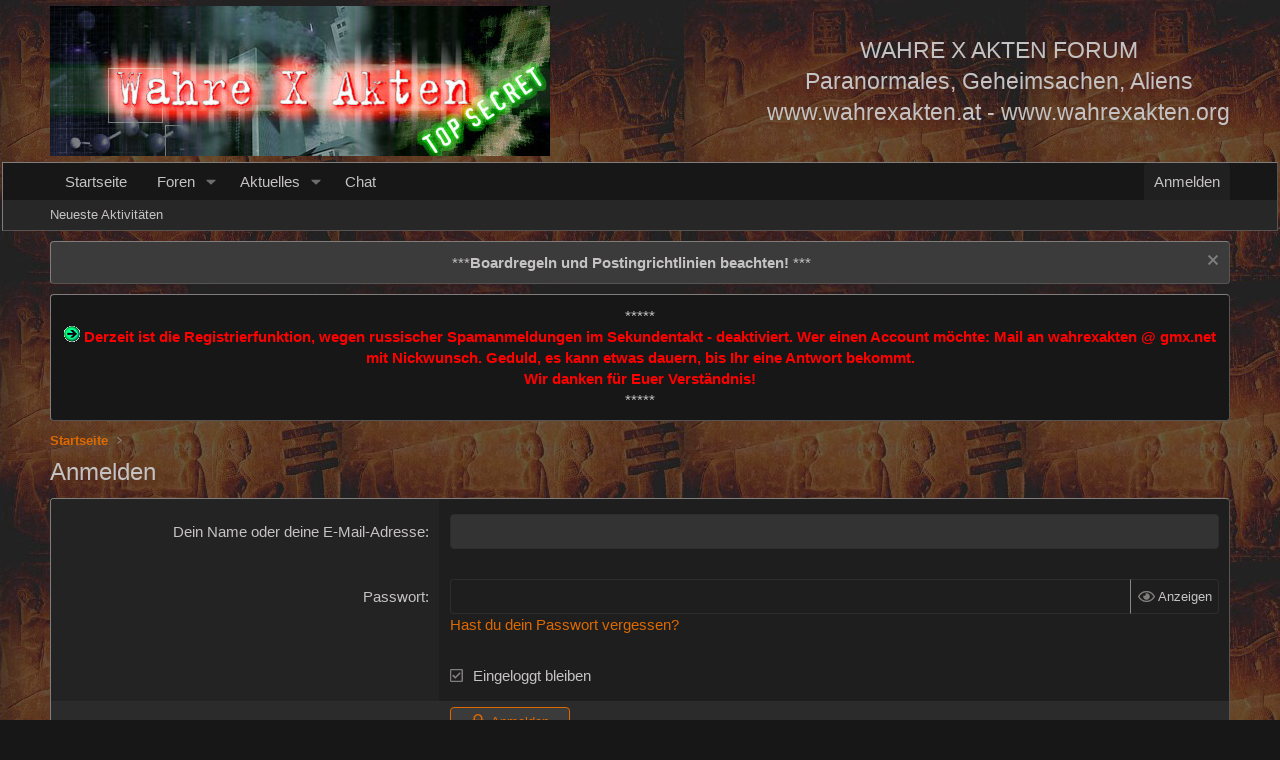

--- FILE ---
content_type: text/css; charset=utf-8
request_url: https://www.wahrexakten.eu/css.php?css=public%3Aextra.less&s=6&l=2&d=1769258868&k=6112a256a2f0c801cd7949a5e454e853b75127b7
body_size: 85
content:
@charset "UTF-8";

/********* public:extra.less ********/
.fr-popup .fr-image-upload-layer{background-color:#161616}.badgeContainer--visible:after{background-color:#c4c2c2;color:#171717}.select2 .select2-selection ul .select2-search .select2-search__field{color:#c4c2c2}.formRow .iconic>i,.inputChoices .iconic>i{color:#807d7d}.bookmarkLink.bookmarkLink--highlightable.is-bookmarked,.bookmarkLink.bookmarkLink--highlightable.is-bookmarked:hover{color:#807d7d}.messageNotice::before{color:#c4c2c2}.fr-toolbar .fr-btn.fr-active[data-cmd="xfBbCode"]{color:#807d7d}.membersrecentlyonline-content-admin a:link{color:#807d7d}.membersrecentlyonline-content-admin a:hover{color:#c4c2c2}